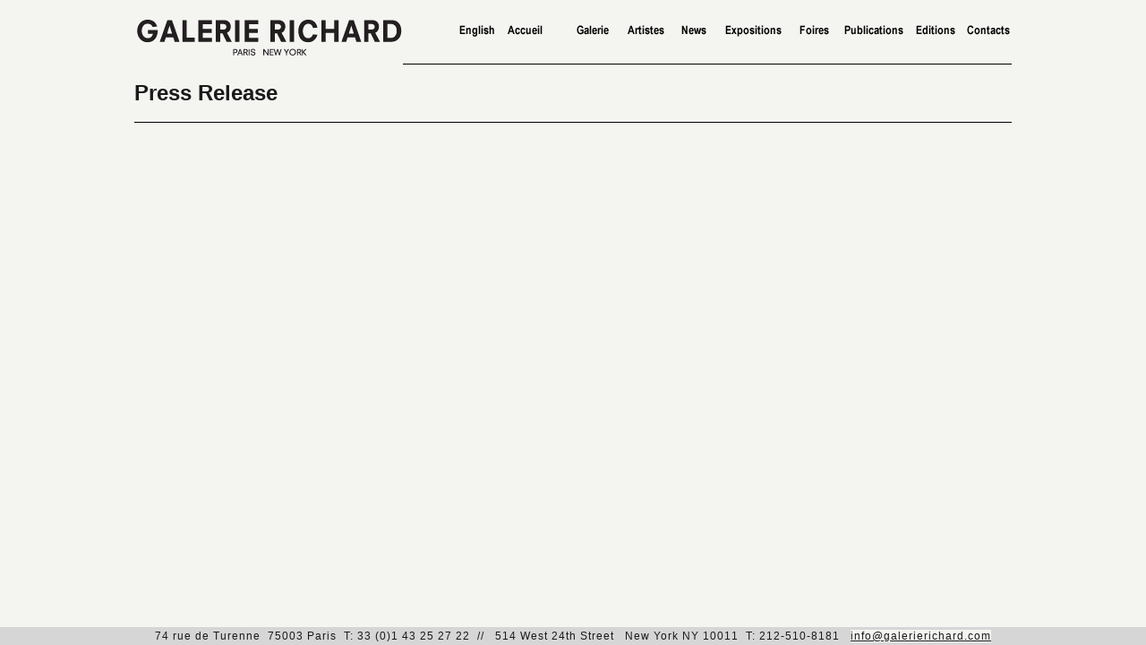

--- FILE ---
content_type: text/html; charset=UTF-8
request_url: http://galerierichardancien.com/com_presse_ef.php?lang=en&id=195
body_size: 1125
content:
<!DOCTYPE html PUBLIC "-//W3C//DTD XHTML 1.0 Transitional//EN"
"http://www.w3.org/TR/xhtml1/DTD/xhtml1-transitional.dtd">
<html xmlns="http://www.w3.org/1999/xhtml" xml:lang="en" lang="en">
<head>
    <meta http-equiv="Content-Type" content="text/html;charset=iso-8859-1" />
    <title>Galerie Richard</title>
    <link rel="stylesheet" media="screen" type="text/css" href="css/galerie.css" />
    <link rel="stylesheet" media="screen" type="text/css" href="css/footer.css" />
</head>               
<body>
<div id="conteneur">
    <div id="header">
        <div id="logo">
            <h1><a href="fr_index.php"><img src="images/interface_img/galerie-richard.gif" alt="Galerie Jean-Luc &amp; Takako Richard" title="Galerie Jean-Luc &amp; Takako Richard"></a></h1>
        </div>
            
        <div id="navigation">
                <a href="index.php?langue=en"><img src="images/interface_img/fr_lang.gif" alt="English" title="Click for English"></a><a href="fr_index.php?langue=fr"><img src="images/interface_img/fr_home.gif" alt="Français" title="Retour à l'accueil"></a><a href="fr_gallery.php"><img src="images/interface_img/fr_gallery.gif" alt="Galerie" title="Cliquez pour la page Galerie"></a><a href="fr_artists.php"><img src="images/interface_img/fr_artists.gif" alt="Artistes" title="Cliquez pour la page Artistes"></a><a href="fr_news.php"><img src="images/interface_img/fr_news.gif" alt="News" title="Cliquez pour la page News"></a><a href="fr_exhibitions.php"><img src="images/interface_img/fr_exhibitions.gif" alt="Expositions" title="Cliquez pour la page Expositions"></a><a href="fr_fairs.php"><img src="images/interface_img/fr_fairs.gif" alt="Foires" title="Cliquez pour la page Foires"></a><a href="fr_catalogues.php"><img src="images/interface_img/fr_publications.gif" alt="Publications" title="Cliquez pour la page Publications"></a><a href="fr_editions.php"><img src="images/interface_img/fr_editions.gif" alt="Editions" title="Cliquez pour la page Editions"></a><a href="fr_contacts.php"><img src="images/interface_img/fr_contacts.gif" alt="Contacts" title="Cliquez pour la page Contacts"></a>
        </div>
    </div>


  <div style="border-top:1px solid black;border-bottom: 1px solid black;font-size:12px;padding:18px 0px;">
    <h1>Press Release</span></h1>
  </div>
  <br /><br />
  <div id="contenu">
  
  <div id="acl">
<div><img src="images/photos_articles/1530743944.jpg"/></div>
<div></div>
</div>
    
  </div>

</div>

<div id="footerwrapper">
<div id="footer">
<span class="tfooter">
74 rue de Turenne&nbsp;&nbsp;75003 Paris&nbsp;&nbsp;T: 33 (0)1 43 25 27 22&nbsp;&nbsp;//
&nbsp;&nbsp;514 West 24th Street &nbsp;&nbsp;New York NY 10011&nbsp;&nbsp;T: 212-510-8181&nbsp;&nbsp;
                         <script>
                          var a = "galerierichard";
                          var b = "info";
                          var c = ".com";
                          var d = "@";
                          document.write("<a href='mailto:"+b+d+a+c+"?subject=Contact_Galerierichard.com&body=Bonjour'>"+b+d+a+c+"</a>");
                         </script>

<!-- <a href="#">info@galerierichard.com</a> -->
</span>
</div>
</div>
    

</body>
</html>

--- FILE ---
content_type: text/css
request_url: http://galerierichardancien.com/css/galerie.css
body_size: 2010
content:
/* GENERAL */

/* On essaye de virer les contours pointillés autour d'un lien lors d'un click */
a:active{ outline: none; }
a:focus{ -moz-outline-style: none;}

* {

margin: 0px;

padding: 0px;

background-color: #F4F4F1;

font-family: Arial, Verdana, sans-serif;
border:  none;
color: #1A1A1A;
}

h2 {
    font-size: 12px;
    text-align: center;
    margin-bottom: 6px;
}

#titreh1 h1 {
    font-size: 22px;
    color: #1A1A1A;
    width: 308px;
    padding-top: 18px;
    padding-bottom: 18px;
    margin-bottom: 10px;
    border-top: 1px solid #1A1A1A;
    border-bottom: 1px solid #1A1A1A;
}
/* EN-TETE */
#header {

height: 60px;

}
#logo {
    position: absolute;
    margin-top: 1px;
}
#navigation {

text-align: right;

}


/* HOME PAGE */

#conteneur {
width: 980px;
min-height: 640px;
margin-left: auto;
margin-right: auto;
padding-top: 11px;
padding-left: 15px;
padding-right: 15px;
background-color : #F4F4F1;

}


.invisible {
    margin-top: 20px;
    font-size: 10px;
    display: inline;
    float: left;
}


/* HOME PAGE - ARTISTES et pages ARTIST(S) */
#conteneurartiste {
width: 980px;
min-height: 630px;
margin-left: auto;
margin-right: auto;
padding-top: 11px;
padding-left: 15px;
padding-right: 15px;

background-color : #F4F4F1;

}
#artistes {
width: 234px;
float: left;
}
#separateur {
    clear: both;
    margin-top: 20px;
}
#image_liste_artistes {
    width: 280px;
    height: 300px;
    float: left;
    margin-top: 40px;
    margin-right: 20px;
    text-align: center;
}
#image_vendre {
    width: 250px;
    margin-top: 40px;
    margin-right: 20px;
    text-align: center;
    float: left;
}
#liste_gauche {
    width: 220px;
    float: left;
}
#liste_gauche a{
    text-decoration: none;
}
#liste_droite {
    width: 150px;
    float: left;
}
#liste_droite a{
    text-decoration: none;
}

#titre_liste_artistes h1 {
    font-size: 18px;
    color: #1A1A1A;
    width: 280px;
    padding-bottom: 5px;
    margin-right: 24px;
    float: left;
}

#texte_liste_artistes ul{
  padding-top: 38px;
}

#texte_liste_artistes ul li {
    width: 280px;
    font-style: normal;
    font-size: 14px;
    margin-bottom: 3px;
    list-style-type: none;
    text-decoration: none;    
}
#titre_vendre h1 {
    font-size: 18px;
    color: #1A1A1A;
    width: 280px;
    padding-bottom: 5px;
    margin-right: 24px;
    float: left;
}

#texte_vendre ul{
  padding-top: 38px;
}

#texte_vendre ul li {
    width: 280px;
    font-style: normal;
    font-size: 14px;
    margin-bottom: 3px;
    list-style-type: none;
    text-decoration: none;
    float: left;

}
#please_contact p{
    font-size: 12px;
    clear: both;
    text-align: right;
}
#img_artistes {
    width: 234px;
    heigth: 600px;
    float: left;
}
#artistes ul {
list-style-type: none;
}
#artistes li {
font-style: normal;
font-size: 14px;
margin-bottom: 7px;
}
#artistes a:link {

    text-decoration: none;
    color: #1A1A1A;

}

#artistes a:visited {

    text-decoration: none;
    color : #1A1A1A;
    border-style: none;

}

#artistes a:hover {

    text-decoration: none;
    color: #1A1A1A;

    background-color: white;

}

#artistes a:active {

    text-decoration: none;
    color: #1A1A1A;

    border-style: none;

}


#entete_artiste h1 {
    font-size: 22px;
    color: #1A1A1A;
    width: 308px;
    padding-top: 18px;
    padding-bottom: 18px;
    border-top: 1px solid #1A1A1A;
    border-bottom: 1px solid #1A1A1A;
    margin-right: 24px;
    float: left;
}
#navigation2 p {
    color: blue;
    font-size: 12px;
    line-height: 20px;
}

#navigation2 a{
  border: 1px solid #666666;
  padding: 3px;
  text-decoration: none;
}

#navigation2 a:hover{
  background-color: #CCCCCC;  
}

.click {
    font-size: 13px;
    font-style: italic;
    font-weight: bold;
    margin-bottom: 10px;
}
#galerieartiste img {
    border: 9px solid #F4F4F1;
}
#galerieartiste p {
    margin-right: 20px;
    margin-top: 20px;
}
.tableaux {
        text-align: center;
    width: 225px;
    float: left;
}
.lignebas {
    clear: both;
}
#galerie_tableaux table {
    width: 960px;
    text-align: center;
/*    border-bottom:1px solid red; */
}



/* HOME PAGE - EXPOSITION et page exposition */


#conteneurexpositions {
width: 980px;
min-height: 630px;
margin-left: auto;
margin-right: auto;
padding-top: 11px;
padding-left: 15px;
padding-right: 15px;

background-color: #F4F4F1;

}

#expos {
float: left;
margin-left: 0px;
margin-right: 25px;
min-height: 570px;
background-color: #F4F4F1;
}   

table {

width: 550px;
margin-top: 0px;
border: 0px solid;

border-color: none;

border-collapse: collapse;
}
.date_expo {
    font-size: 14px;
    font-weight: normal;
}
.nom_exposant {
    font-size: 16px;
    font-weight: bold;
}
.titre_expo {
    font-size: 14px;
    font-weight: normal;
    font-style: italic;
}
#expos h3 {
    font-size: 11px;
    font-weight: normal;
    text-align: right;
    margin-top: 5px;
    margin-bottom: 18px;
}
#expos ul {
list-style-type: none;
}
.image {
align: right;
}
#expos a:link {

    text-decoration: none;
    color: #1A1A1A;

}

#expos a:visited {

    text-decoration: none;
    color : #1A1A1A;
    border-style: none;

}

#expos a:hover {

    text-decoration: none;
    color: #1A1A1A;

    background-color: white;

}

#expos a:active {

    text-decoration: none;
    color: #1A1A1A;

    border-style: none;

}



/* PAGE EXPOSITIONS */
#exposition_tableau {
    font-size: 14px;
}
#exposition_tableau table{
    font-size: 14px;
    width:960px;
}
#exposition_tableau img{
    margin-top: 10px;
}
.exposition_date {
    font-size: 14px;
    font-weight: bold;
}
.exposition_exposant {
    font-size: 14px;
    font-weight: normal;
}
#expositions_press {
    margin-top: 0px;
    font-size: 14px;
    font-weight: normal;
}
#images_expositions {
    float: left;
}
#expositions_galerie {
    margin-top: 5px;
    margin-bottom: 10px;
}
#expositions_galerie img{
    margin-top: 10px;
    margin-right: 20px;
    margin-bottom: 10px;
}

#en_exhibitions_galerie img {
    max-width: 208px;
}   


/* HOME PAGE - UPCOMING EXHIBITION et NEWS */
#upcoming {
    margin-bottom: 8px;
}
.text {
    font-size: 12px;
}
.image {
    margin-top: 6px;
    width: 80px;
    height: 60px;
}
#breve_1 {
    margin-top: 5px;
    margin-bottom: 5px;
    text-align: center;
}
#breve_2 {
    margin-top: 5px;
    margin-bottom: 5px;
    text-align: center;
}
#breve_3 {
    margin-top: 5px;
    margin-bottom: 5px;
    text-align: center;
}

#upcoming h3 {
    font-size: 11px;
    font-weight: normal;
    text-align: right;
    margin-top: 5px;
}
#upcoming h3 a{
    font-size: 11px;
    font-weight: normal;
    text-align: right;
    margin-top: 5px;
    text-decoration: none;
}


#news h3 {
    font-size: 11px;
    font-weight: normal;
    text-align: right;
    margin-top: 5px;
    margin-bottom: 15px;
}

.filet {
    color: #DDDDDD;
    text-align: center;
}


/* GALERIE et CONTACTS */
#conteneur_grand {
width: 980px;
minimum-height: 1260px;
margin-left: auto;
margin-right: auto;
padding-top: 11px;
padding-left: 15px;
padding-right: 15px;

background-color: #F4F4F1;

}
#photos_galerie {
    text-align: center;
    margin-left: 20px;
    margin-bottom: 5px;
    float: right;
    font-size: 11px;
}
#texte_galerie {
    text-align: justify;
    font-size: 13px;
    width:700px;
}
.bold {
    font-weight: bold;
}
#galerie_bas {
    text-align: center;
}
.titre3 {
    margin-top: 12px;
    font-size: 16px;
    font-weight: bold;
    font-style: italic;
}
#contact p{
    font-size: 13px;
}
#plan {
    float: right;
}


/* PAGE NEWS */
#conteneurnouvelles {
width: 980px;
minimum-height: 630px;
margin-left: auto;
margin-right: auto;
padding-top: 11px;
padding-left: 15px;
padding-right: 15px;

background-color : #F4F4F1;

}

#table_news table {
    width: 980px;
    font-size: 13px;
    padding-top: 10px;
}
#table_news img {
        margin-top: 20px;
        margin-right: 56px;
}


/* PAGE FOIRES */

#conteneur_foires {
width: 980px;
margin-left: auto;
margin-right: auto;
padding-top: 11px;
padding-left: 15px;
padding-right: 15px;

background-color : #F4F4F1;

}
#foires_date {
    clear: both;
    width: 180px;
    margin-top: 0px;
    margin-right: 20px;
    font-size: 13px;
    font-weight: bold;
    float: left;
}
#foires_exposant {
    width: 530px;
    margin-top: 0px;
    margin-right: 20px;
    margin-bottom: 5px;
    font-size: 13px;
    font-weight: normal;
    float: left;
}
#foires_press {
    margin-top: 0px;
    font-size: 13px;
    font-weight: normal;
}
#foires_galerie {
    margin-top: 5px;
    margin-bottom: 10px;
}
#foires_galerie img{
    margin-top: 10px;
    margin-right: 20px;
    margin-bottom: 10px;

}


/* PAGE ÉDITIONS */
#page_edition p{
    width: 220px;
    height: 200px;
    text-align: center;
    margin-top: 10px;
    margin-right: 20px;
    display: inline;
    float: left;
}
#page_edition img {
    margin-bottom: 10px;
}
.titre_italic {
    font-style: italic;
    font-size: 13px;
}
.edition_an {
    font-style: normal;
    font-size: 13px;
}
.edition_auteur {
    font-style: normal;
    font-size: 13px;
}
#page_edition a:link {

    text-decoration: none;
    color: #1A1A1A;

}

#page_edition a:visited {

    text-decoration: none;
    color : #1A1A1A;
    border-style: none;

}

#page_edition a:hover {

    text-decoration: none;
    color: #1A1A1A;

    background-color: white;

}

#page_edition a:active {

    text-decoration: none;
    color: #1A1A1A;

    border-style: none;

}


/* PAGE PUBLICATIONS */
#conteneur_publications {
width: 980px;
height: 1500px;
margin-left: auto;
margin-right: auto;
padding-top: 11px;
padding-left: 15px;
padding-right: 15px;

background-color : #F4F4F1;

}
#page_publication p{
    width: 200px;
    height: 200px;
    font-size: 13px;
    text-align: center;
    margin-top: 10px;
    margin-right: 20px;
    display: inline;
    float: left;
}
#page_publication img {
    margin-bottom: 10px;
}
.publication_italic {
    font-style: italic;
    font-size: 13px;
}
.publication_an {
    font-style: normal;
    font-size: 13px;
}
.publication_auteur {
    font-style: normal;
    font-size: 13px;
}
#page_publication a:link {

    text-decoration: none;
    color: #1A1A1A;

}

#page_publication a:visited {

    text-decoration: none;
    color : #1A1A1A;
    border-style: none;

}

#page_publication a:hover {

    text-decoration: none;
    color: #1A1A1A;

    background-color: white;

}

#page_publication a:active {

    text-decoration: none;
    color: #1A1A1A;

    border-style: none;

}

--- FILE ---
content_type: text/css
request_url: http://galerierichardancien.com/css/footer.css
body_size: 212
content:
/* footer */

#footerwrapper {
min-width: 860px;
position: fixed;
bottom: 0px;
left: 0px;
width: 100%;
}

#footer {
position: relative;
left: 0px;
width: 100%;
margin-top: 3px;
padding: 3px 0px;
text-align: center;
background-color: #D6D6D6;
}

.tfooter {
font-size: 12px;
letter-spacing: 1px;
background-color: #D6D6D6;
}
